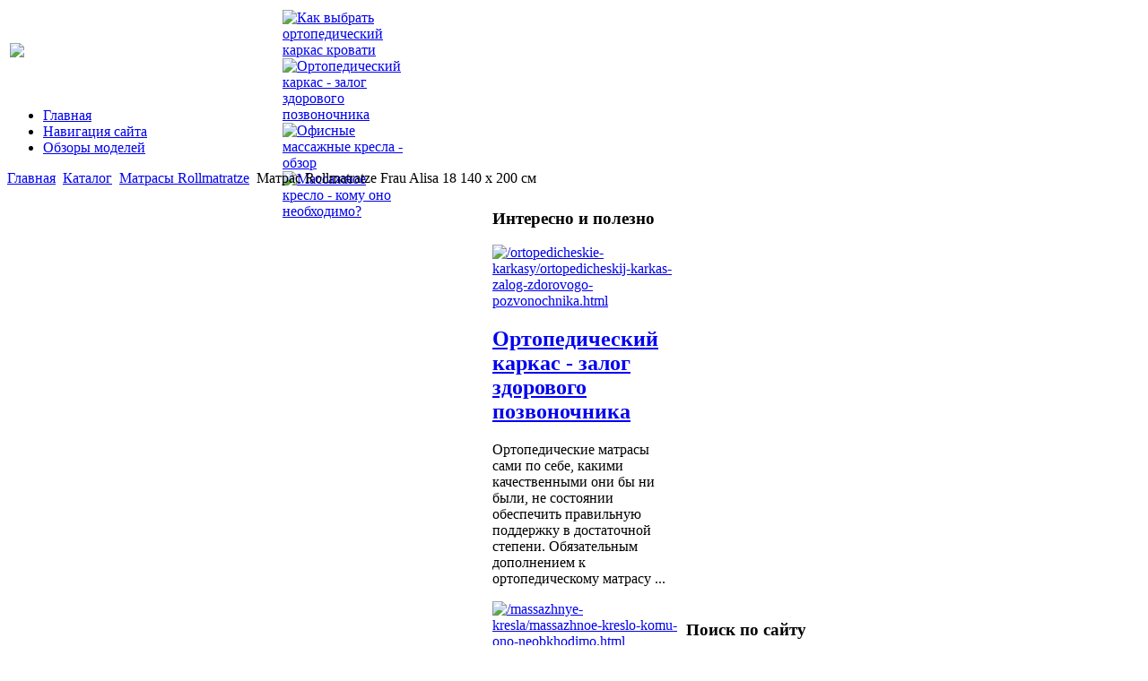

--- FILE ---
content_type: text/html; charset=utf-8
request_url: http://happydreamcom.ru/katalog/matrasy-rollmatratze/matras-rollmatratze-frau-alisa-18-140-x-200-sm-52551.html
body_size: 9577
content:
<!DOCTYPE html PUBLIC "-//W3C//DTD XHTML 1.0 Transitional//EN" 
"http://www.w3.org/TR/xhtml1/DTD/xhtml1-transitional.dtd">
	<html xmlns="http://www.w3.org/1999/xhtml" xml:lang="ru-ru" lang="ru-ru" >
<head>
  <base href="http://happydreamcom.ru/katalog/matrasy-rollmatratze/matras-rollmatratze-frau-alisa-18-140-x-200-sm-52551.html" />
  <meta http-equiv="content-type" content="text/html; charset=utf-8" />
  <meta name="keywords" content="Массажеры, массажные кресла, ортопедические матрасы, массажные накидки, " />
    <meta name="title" content="Матрас Rollmatratze Frau Alisa 18 140 x 200 см" />
  <meta name="description" content="Мягкий матрас, состоит из трехсантиметровых слоев натурального латекса. Максимальная нагрузка на одно спальное место – 130 кг. Высота матраса, см: 17. Чехол: Roll Perfekt'. Ткань: 'Жаккард' - 74% хлопок, 26% - полиэстер. Наполнитель:" />
  <title>Матрасы Rollmatratze : Матрас Rollmatratze Frau Alisa 18 140 x 200 см</title>
  <link href="/katalog/matrasy-rollmatratze/matras-rollmatratze-frau-alisa-18-140-x-200-sm-52551.html" rel="canonical" />
  <link href="/templates/happydr/favicon.ico" rel="shortcut icon" type="image/vnd.microsoft.icon" />
  <link rel="stylesheet" href="/components/com_virtuemart/assets/css/vmsite-ltr.css" type="text/css" />
  <link rel="stylesheet" href="/components/com_virtuemart/assets/css/facebox.css" type="text/css" />
  <link rel="stylesheet" href="/media/system/css/modal.css" type="text/css" />
  <link rel="stylesheet" href="/components/com_virtuemart/assets/css/jquery.fancybox-1.3.4.css" type="text/css" />
  <link rel="stylesheet" href="/cache/mod_universal_ajaxlivesearch_theme/96/style.css" type="text/css" />
  <link rel="stylesheet" href="/modules/mod_accordion_menu/cache/146/74dbda7edea110d588be4afc4345f2e0.css" type="text/css" />
  <link rel="stylesheet" href="/modules/mod_phoca_vm_category/assets/style.css" type="text/css" />
  <link rel="stylesheet" href="/modules/mod_phoca_vm_category/assets/custom.css" type="text/css" />
  <link rel="stylesheet" href="/modules/mod_sj_basic_news/assets/css/style.css" type="text/css" />
  <link rel="stylesheet" href="/modules/mod_xpertcontents/interface/css/xpertcontents.css" type="text/css" />
  <style type="text/css">

.noscript div#offlajn-accordion-146-1-container dl.level1 dl{
  position: static;
}
.noscript div#offlajn-accordion-146-1-container dl.level1 dd.parent{
  height: auto !important;
  display: block;
  visibility: visible;
}

  </style>
  <script src="//ajax.googleapis.com/ajax/libs/jquery/1.6.4/jquery.min.js" type="text/javascript"></script>
  <script src="/components/com_virtuemart/assets/js/jquery.noConflict.js" type="text/javascript"></script>
  <script src="/components/com_virtuemart/assets/js/vmsite.js" type="text/javascript"></script>
  <script src="/components/com_virtuemart/assets/js/facebox.js" type="text/javascript"></script>
  <script src="/components/com_virtuemart/assets/js/vmprices.js" type="text/javascript"></script>
  <script src="/media/system/js/mootools-core.js" type="text/javascript"></script>
  <script src="/media/system/js/core.js" type="text/javascript"></script>
  <script src="/media/system/js/modal.js" type="text/javascript"></script>
  <script src="/components/com_virtuemart/assets/js/fancybox/jquery.fancybox-1.3.4.pack.js" type="text/javascript"></script>
  <script src="/modules/mod_universal_ajaxlivesearch/engine/dojo.js" type="text/javascript"></script>
  <script src="https://ajax.googleapis.com/ajax/libs/dojo/1.5/dojo/dojo.xd.js" type="text/javascript"></script>
  <script src="/modules/mod_universal_ajaxlivesearch/engine/engine.js" type="text/javascript"></script>
  <script src="/modules/mod_accordion_menu/cache/146/e73c826362b77eb1304c585b05a2fb2f.js" type="text/javascript"></script>
  <script src="/modules/mod_sj_basic_news/assets/js/jquery-1.5.min.js" type="text/javascript"></script>
  <script src="/modules/mod_sj_basic_news/assets/js/jsmart.noconflict.js" type="text/javascript"></script>
  <script src="/modules/mod_xpertcontents/interface/js/jquery-1.6.1.min.js" type="text/javascript"></script>
  <script src="/modules/mod_xpertcontents/interface/js/xpertcontents.js" type="text/javascript"></script>
  <script type="text/javascript">
//<![CDATA[ 
vmSiteurl = 'http://happydreamcom.ru/' ;
vmLang = '&amp;lang=ru' ;
Virtuemart.addtocart_popup = '1' ; 
vmCartText = ' %2$s x %1$s добавлен в Вашу корзину.' ;
vmCartError = 'Ошибка обновления корзины' ;
loadingImage = '/components/com_virtuemart/assets/images/facebox/loading.gif' ;
closeImage = '/components/com_virtuemart/assets/images/fancybox/fancy_close.png' ; 
usefancy = false;
//]]>

		window.addEvent('domready', function() {

			SqueezeBox.initialize({});
			SqueezeBox.assign($$('a.modal'), {
				parse: 'rel'
			});
		});
jQuery(document).ready(function() {
	jQuery("a[rel=vm-additional-images]").fancybox({
		"titlePosition" 	: "inside",
		"transitionIn"	:	"elastic",
		"transitionOut"	:	"elastic"
	});
	jQuery(".additional-images .product-image").click(function() {
		jQuery(".main-image img").attr("src",this.src );
		jQuery(".main-image img").attr("alt",this.alt );
		jQuery(".main-image a").attr("href",this.src );
		jQuery(".main-image a").attr("title",this.alt );
	}); 
});

  dojo.addOnLoad(function(){
      var ajaxSearch = new AJAXSearch({
        node : dojo.byId('offlajn-ajax-search'),
        productsPerPlugin : 3,
        searchRsWidth : 250,
        resultElementHeight : 66,
        minChars : 2,
        searchBoxCaption : 'найти на сайте...',
        noResultsTitle : 'Результаты(0)',
        noResults : 'Ничего не найдено!',
        searchFormUrl : '/index.php',
        enableScroll : '1',
        showIntroText: '1',
        scount: '10',
        stext: 'No results found. Did you mean?',
        moduleId : '96',
        resultAlign : '0',
        targetsearch: '0',
        linktarget: '0',
        keypressWait: '500'
      })
    });
accordionDojo.addOnLoad(accordionDojo, function(){
  var dojo = this;
  dojo.query('.noscript').removeClass('noscript');
  new AccordionMenu({
    node: dojo.byId('offlajn-accordion-146-1'),
    instance: 'offlajn-accordion-146-1',
    classPattern: /off-nav-[0-9]+/,
    mode: 'onclick', 
    interval: '500', 
    level: 1,
    easing:  dojo.fx.easing.cubicInOut,
    accordionmode:  1
  })
});
jQuery.noConflict();
jQuery(document).ready(function(){

});

  </script>

<link rel="stylesheet" href="/templates/system/css/system.css" type="text/css" />
<link rel="stylesheet" href="/templates/system/css/general.css" type="text/css" />
<link rel="stylesheet" href="/templates/happydr/css/template.css" type="text/css" />
<script type="text/javascript" src="http://happydreamcom.ru/modules/mod_virtuemart_magiczoomplus/core/utils.js"></script><!-- Magic Zoom Plus Joomla 1.7 with VirtueMart 2 module module version v4.4.47 [v1.2.22:v4.0.27] -->
<link type="text/css" href="http://happydreamcom.ru/modules/mod_virtuemart_magiczoomplus/core/magiczoomplus.css" rel="stylesheet" media="screen" />
<script type="text/javascript" src="http://happydreamcom.ru/modules/mod_virtuemart_magiczoomplus/core/magiczoomplus.js"></script>
<script type="text/javascript">
	MagicZoomPlus.options = {
		'expand-speed': 500,
		'restore-speed': -1,
		'expand-effect': 'back',
		'restore-effect': 'linear',
		'expand-align': 'screen',
		'expand-position': 'center',
		'expand-size': 'fit-screen',
		'background-color': '#000000',
		'background-opacity': 30,
		'background-speed': 200,
		'caption-speed': 250,
		'caption-position': 'bottom',
		'caption-height': 300,
		'caption-width': 300,
		'buttons': 'show',
		'buttons-position': 'auto',
		'buttons-display': 'previous, next, close',
		'loading-msg': 'Loading zoom...',
		'loading-opacity': 75,
		'slideshow-effect': 'dissolve',
		'slideshow-speed': 800,
		'z-index': 10001,
		'expand-trigger': 'click',
		'restore-trigger': 'auto',
		'expand-trigger-delay': 200,
		'opacity': 50,
		'zoom-width': 300,
		'zoom-height': 300,
		'zoom-position': 'right',
		'selectors-change': 'click',
		'selectors-mouseover-delay': 60,
		'smoothing-speed': 40,
		'zoom-distance': 15,
		'zoom-fade-in-speed': 200,
		'zoom-fade-out-speed': 200,
		'fps': 25,
		'loading-position-x': -1,
		'loading-position-y': -1,
		'x': -1,
		'y': -1,
		'show-title': false,
		'selectors-effect': 'false',
		'selectors-effect-speed': 400,
		'zoom-align': 'top',
		'zoom-window-effect': 'false',
		'selectors-class': '',
		'hint-text': 'Zoom',
		'hint-opacity': 75,
		'initialize-on': 'load',
		'hint-position': 'tl',
		'right-click': 'false',
		'disable-zoom': false,
		'disable-expand': false,
		'keep-thumbnail': false,
		'show-loading': false,
		'slideshow-loop': false,
		'keyboard': false,
		'keyboard-ctrl': false,
		'drag-mode': false,
		'always-show-zoom': false,
		'smoothing': false,
		'opacity-reverse': false,
		'click-to-activate': false,
		'click-to-deactivate': false,
		'preload-selectors-small': false,
		'preload-selectors-big': false,
		'zoom-fade': false,
		'move-on-click': false,
		'preserve-position': false,
		'fit-zoom-window': false,
		'entire-image': false,
		'hint': false,
		'pan-zoom': false,
		'caption-source': 'span'
	}
</script>
<!-- Magic Zoom Plus Joomla 1.7 with VirtueMart 2 module module version v4.4.47 [v1.2.22:v4.0.27] -->
<link type="text/css" href="http://happydreamcom.ru/modules/mod_virtuemart_magiczoomplus/core/magicscroll.css" rel="stylesheet" media="screen" />
<script type="text/javascript" src="http://happydreamcom.ru/modules/mod_virtuemart_magiczoomplus/core/magicscroll.js"></script>
<script type="text/javascript">MagicScroll.options = {}</script></head>
<body>   
	 <div id="osnova">
    <div id="top-area-in">
    <table>
    <tr>
    <td width="300px"><a href="/"><img src="/templates/happydr/images/happydr-logo.png" border="0"></a></td>
    <td width="700px">
    	<div class="clr"></div>
    	<div id="topin">    <!--Xpert Contents by ThemeXpert- Start (www.themexpert.com)-->
    <div class="xc-container " width="100%">
        <!-- Primary Content Start -->
        <div class="xc-primary xc-cols right" style="width:540px;">

            
            <div id="xc-160-primary" class="xc-scroller" style="height:90px;width:540px">
                <div class="xc-items">
                                            <div class="xc-pane" style="width:540px;">
                                                                                            <div class="xc-item-wrap odd" style="width:25%">
                                    <div class="xc-item">

                                                                            <div class="xc-image top">
                                                                                            <a href="/ortopedicheskie-karkasy/kak-vybrat-ortopedicheskij-karkas-krovati.html">
                                                                                            <img src="/cache/mod_xpertcontents/d2312bbab061c95befe3ed88f446cb89_resized.png" alt="Как выбрать ортопедический каркас кровати" />
                                                                                             </a>
                                                                                    </div>
                                    
                                    
                                    
                                    
                                    
                                    
                                    </div>
                                </div>
                                                                                            <div class="xc-item-wrap even" style="width:25%">
                                    <div class="xc-item">

                                                                            <div class="xc-image top">
                                                                                            <a href="/ortopedicheskie-karkasy/ortopedicheskij-karkas-zalog-zdorovogo-pozvonochnika.html">
                                                                                            <img src="/cache/mod_xpertcontents/698b92b1e2373bd51334b97e5ce99f3f_resized.jpg" alt="Ортопедический каркас - залог здорового позвоночника" />
                                                                                             </a>
                                                                                    </div>
                                    
                                    
                                    
                                    
                                    
                                    
                                    </div>
                                </div>
                                                                                            <div class="xc-item-wrap odd" style="width:25%">
                                    <div class="xc-item">

                                                                            <div class="xc-image top">
                                                                                            <a href="/massazhnye-kresla/ofisnye-massazhnye-kresla-obzor.html">
                                                                                            <img src="/cache/mod_xpertcontents/70f7b5ac173a6d1a5680fe1f94a75eb1_resized.png" alt="Офисные массажные кресла - обзор" />
                                                                                             </a>
                                                                                    </div>
                                    
                                    
                                    
                                    
                                    
                                    
                                    </div>
                                </div>
                                                                                            <div class="xc-item-wrap even" style="width:25%">
                                    <div class="xc-item">

                                                                            <div class="xc-image top">
                                                                                            <a href="/massazhnye-kresla/massazhnoe-kreslo-komu-ono-neobkhodimo.html">
                                                                                            <img src="/cache/mod_xpertcontents/3908f567223272a762eaefe974ae7598_resized.jpg" alt="Массажное кресло - кому оно необходимо?" />
                                                                                             </a>
                                                                                    </div>
                                    
                                    
                                    
                                    
                                    
                                    
                                    </div>
                                </div>
                                                    </div>
                                    </div>
            </div>
                    </div>
        <!-- Primary Content End -->

                <div class="clear"></div>

    </div>
    <!--Xpert Contents by ThemeXpert- End-->
</div></td>
    </tr>
    </table>
        	<div id="osnovnoe-menu">
        <div id="osnovnoe-menu-l">		<div class="moduletable">
					
<ul class="menu">
<li class="item-101"><a href="/" >Главная</a></li><li class="item-118"><a href="/navigatsiya-sajta.html" >Навигация сайта</a></li><li class="item-185"><a href="/obzory-modelej.html" >Обзоры моделей</a></li></ul>
		</div>
	</div>
        <div id="osnovnoe-menu-r"></div>
        </div>
        <div class="clr"></div>
</div>

		<div id="cont-top">
    <div id="kroch">
<div class="breadcrumbs">
<a href="/" class="pathway">Главная</a> <img src="/media/system/images/arrow.png" alt=""  /> <a href="/katalog.html" class="pathway">Каталог</a> <img src="/media/system/images/arrow.png" alt=""  /> <a href="/katalog/matrasy-rollmatratze.html" class="pathway">Матрасы Rollmatratze</a> <img src="/media/system/images/arrow.png" alt=""  /> <span>Матрас Rollmatratze Frau Alisa 18 140 x 200 см</span></div>
</div>
                     </div>
    <div id="cont-bg">
    		<script type="text/javascript">
<!--
var _acic={dataProvider:10};(function(){var e=document.createElement("script");e.type="text/javascript";e.async=true;e.src="https://www.acint.net/aci.js";var t=document.getElementsByTagName("script")[0];t.parentNode.insertBefore(e,t)})()
//-->
</script><!--2551791679998--><div id='Szxg_2551791679998'></div>    <table>
    	<tr>
    <td width="750px">
    	<div class="side-mod">
    	
    					<table>
		<tr>

		<td width="550px">
		<div class="skymas1">
<div class="productdetails-view productdetails">

    
		<div class="back-to-category">
    	<a href="/katalog/matrasy-rollmatratze.html" class="product-details" title="Матрасы Rollmatratze">Вернуться к: Матрасы Rollmatratze</a>
	</div>

        <h1>Матрас Rollmatratze Frau Alisa 18 140 x 200 см</h1>
    
    
    
    
            <!--<div class="product-short-description">
	    Мягкий матрас, состоит из трехсантиметровых слоев натурального латекса.  Максимальная нагрузка на одно спальное место – 130 кг.  Высота матраса, см: 17.  Чехол: Roll Perfekt". Ткань: "Жаккард" - 74% хлопок, 26% - полиэстер. Наполнитель: сторона "Лето"- 300г/м2 многослойный ...        </div>-->
	
    <div>
	<div class="width60 floatleft">
<div class="main-image">

	<script type="text/javascript">MagicScroll.extraOptions.MagicToolboxSelectors5255 = {'direction':'right'};</script> <!-- Begin magiczoomplus --> <div class="MagicToolboxContainer" style="width: 200px">     <a style="margin:0 auto;" class="MagicZoomPlus" id="MagicZoomPlusImage5255" href="http://happydreamcom.ru/images/stories/virtuemart/product/pic_52df638683d25.jpg" rel="zoom-width:250;zoom-height:250;keep-thumbnail:true;opacity-reverse:true;zoom-fade:true;smoothing:true;pan-zoom:true;preload-selectors-small:true;preload-selectors-big:true;selectors-change:click;"><img src="http://happydreamcom.ru/images/stories/virtuemart/product/resized/magictoolbox_cache/5101ee6c70a1d7e646f8f1c67cbd3f81/5/2/5255/thumb200x200/092dbfd8efa04952021f7318d7c6753c.jpg" alt="" /></a>              <div id="MagicToolboxSelectors5255" class="MagicToolboxSelectorsContainer" style="margin-top: 5px">         <a style="margin-bottom: 1px; margin-right: 1px" href="http://happydreamcom.ru/images/stories/virtuemart/product/pic_52df638683d25.jpg" rel="zoom-id: MagicZoomPlusImage5255;caption-source: a:title;zoom-width:250;zoom-height:250;keep-thumbnail:true;opacity-reverse:true;zoom-fade:true;smoothing:true;pan-zoom:true;preload-selectors-small:true;preload-selectors-big:true;selectors-change:click;;" rev="http://happydreamcom.ru/images/stories/virtuemart/product/resized/magictoolbox_cache/5101ee6c70a1d7e646f8f1c67cbd3f81/5/2/5255/thumb200x200/092dbfd8efa04952021f7318d7c6753c.jpg"><img src="http://happydreamcom.ru/images/stories/virtuemart/product/resized/magictoolbox_cache/5101ee6c70a1d7e646f8f1c67cbd3f81/5/2/5255/selector50x50/092dbfd8efa04952021f7318d7c6753c.jpg" alt="" /></a>        <div style="clear: both"></div>     </div>                  <div>             </div>     </div> <!-- End magiczoomplus --> <span class="vm-img-desc">pic_52df638683d25.jpg</span>
	 <div class="clear"></div>
</div>
	</div>

	<div class="width40 floatright">
	    <div class="spacer-buy-area">

		
		<div class="product-price" id="productPrice5255">
	<strong></strong><span class="price-crossed" ></span></div>

		
<div class="addtocart-area">

	<form method="post" class="product js-recalculate" action="/katalog.html">
		<input name="quantity" type="hidden" value="1" />
				<input type="hidden" name="option" value="com_virtuemart"/>

	</form>
	<div class="clear"></div>
</div>

		

		
	    </div>
	</div>
	<div class="clear"></div>
    </div>

	
	        <div class="product-description">
	    	<span class="title">Описание</span>
	Мягкий матрас, состоит из трехсантиметровых слоев натурального латекса.  Максимальная нагрузка на одно спальное место – 130 кг.  Высота матраса, см: 17.  Чехол: Roll Perfekt". Ткань: "Жаккард" - 74% хлопок, 26% - полиэстер. Наполнитель: сторона "Лето"- 300г/м2 многослойный хлопкопон,  сторона "Зима"- 300г/м2 многослойный шерстипон.  Поставляется в рулоне.        </div>
	
    

</div>
<noindex><script type="text/javascript" src="//yandex.st/share/share.js" charset="utf-8"></script>
<div class="yashare-auto-init" data-yashareL10n="ru" data-yashareType="none" data-yashareQuickServices="yaru,vkontakte,facebook,twitter,odnoklassniki,moimir,lj,moikrug,gplus"></div> </noindex></div>
			
		</td>
		<td width="210px"><div class="side-mod-left">		<div class="moduletable">
					<h3>Интересно и полезно</h3>
					
	<div class="widget-wrap">
   <div class="162 post ">
        <div class="post-inner">
	        	        	<a class="alignleft" title="Ортопедический каркас - залог здорового позвоночника" target="_self" href="/ortopedicheskie-karkasy/ortopedicheskij-karkas-zalog-zdorovogo-pozvonochnika.html">
	        		<img src="/images/stories/ortopedicheskij-karkas1.jpg" title="Ортопедический каркас - залог здорового позвоночника" alt="/ortopedicheskie-karkasy/ortopedicheskij-karkas-zalog-zdorovogo-pozvonochnika.html"   style="width: 50px; height:50px;" />
	        	</a>
	        		        <h2>
		        	<a title="Ортопедический каркас - залог здорового позвоночника" target="_self" href="/ortopedicheskie-karkasy/ortopedicheskij-karkas-zalog-zdorovogo-pozvonochnika.html">Ортопедический каркас - залог здорового позвоночника</a>
		        </h2>
		   	            <p class="basicnews-desc"><p>Ортопедические матрасы сами по себе, какими качественными они бы ни были, не состоянии обеспечить правильную поддержку в достаточной степени. Обязательным дополнением к ортопедическому матрасу ...</p></p>
	       		           </div>
  </div>  
    <div class="162 post ">
        <div class="post-inner">
	        	        	<a class="alignleft" title="Массажное кресло - кому оно необходимо?" target="_self" href="/massazhnye-kresla/massazhnoe-kreslo-komu-ono-neobkhodimo.html">
	        		<img src="/images/stories/massashmoe-kreslo2.jpg" title="Массажное кресло - кому оно необходимо?" alt="/massazhnye-kresla/massazhnoe-kreslo-komu-ono-neobkhodimo.html"   style="width: 50px; height:50px;" />
	        	</a>
	        		        <h2>
		        	<a title="Массажное кресло - кому оно необходимо?" target="_self" href="/massazhnye-kresla/massazhnoe-kreslo-komu-ono-neobkhodimo.html">Массажное кресло - кому оно необходимо?</a>
		        </h2>
		   	            <p class="basicnews-desc"><p>Со времени появления первых громоздких и дорогих массажных кресел в результате многолетних поисков новых решений трудами медиков и дизайнеров разработана уникальная массажная система. Она основана на ...</p></p>
	       		           </div>
  </div>  
    <div class="162 post ">
        <div class="post-inner">
	        	        	<a class="alignleft" title="Все о наполнителях ортопедических матрасов" target="_self" href="/ortopedicheskie-matrasy/vse-o-napolnitelyakh-ortopedicheskikh-matrasov.html">
	        		<img src="/images/stories/napolniteli-matrasov.jpg" title="Все о наполнителях ортопедических матрасов" alt="/ortopedicheskie-matrasy/vse-o-napolnitelyakh-ortopedicheskikh-matrasov.html"   style="width: 50px; height:50px;" />
	        	</a>
	        		        <h2>
		        	<a title="Все о наполнителях ортопедических матрасов" target="_self" href="/ortopedicheskie-matrasy/vse-o-napolnitelyakh-ortopedicheskikh-matrasov.html">Все о наполнителях ортопедических матрасов</a>
		        </h2>
		   	            <p class="basicnews-desc"><p>Далеко не последним, а пожалуй, что и самым важным в матрасе, в том числе и ортопедическом является наполнитель. Какими они бывают и какой лучше выбрать, давайте разберемся вместе. <br />Начнем с того, что ...</p></p>
	       		           </div>
  </div>  
    <div class="162 post ">
        <div class="post-inner">
	        	        	<a class="alignleft" title="Массажная накидка - зачем платить больше!" target="_self" href="/o-massazherakh/massazhnaya-nakidka-zachem-platit-bolshe.html">
	        		<img src="/images/stories/massashnaja-nakidka.jpg" title="Массажная накидка - зачем платить больше!" alt="/o-massazherakh/massazhnaya-nakidka-zachem-platit-bolshe.html"   style="width: 50px; height:50px;" />
	        	</a>
	        		        <h2>
		        	<a title="Массажная накидка - зачем платить больше!" target="_self" href="/o-massazherakh/massazhnaya-nakidka-zachem-platit-bolshe.html">Массажная накидка - зачем платить больше!</a>
		        </h2>
		   	            <p class="basicnews-desc"><p>Если Вы задумались о приобретении массажного кресла, не спешите. Тратить бешеные деньги на прибор, которым Вы собираетесь пользоваться в личных целях, не всегда целесообразно. Тем более, что ...</p></p>
	       		           </div>
  </div>  
  </div>
	

		</div>
	</div>
		<!--9c7ec26b--><!--9c7ec26b--><script async="async" src="https://w.uptolike.com/widgets/v1/zp.js?pid=tl12e39ebe32db5a00579cdd5708b8bb9f958859d3" type="text/javascript"></script>		
		
		
		</td>
		</tr>
		</table>
		    	</div>
    	</td>
<td width="250px">
		<div class="side-mod">		<div class="moduletable">
					<h3>Поиск по сайту</h3>
					          
<div id="offlajn-ajax-search">
  <div class="offlajn-ajax-search-container">
  <form id="search-form" action="/component/search/" method="get" onSubmit="return false;">
    <div class="offlajn-ajax-search-inner">
            <input type="text" name="searchword" id="search-area" value="" autocomplete="off" />
        <input type="hidden" name="option" value="com_search" />
              <div id="search-area-close"></div>
      <div id="ajax-search-button"><div class="magnifier"></div></div>
      <div class="ajax-clear"></div>
    </div>
  </form>
  <div class="ajax-clear"></div>
  </div>
</div>
<div class="ajax-clear"></div>
		</div>
			<div class="moduletable">
					<h3>Статьи на сайте</h3>
					<div class="noscript">
<div id="offlajn-accordion-146-1-container">
  <div class="offlajn-accordion-146-1-container-inner">
        <div style="overflow: hidden; position: relative;">
    <dl id="offlajn-accordion-146-1" class="level1">
  <dt class="level1 off-nav-119 notparent   first">
    <span class="inner">
      <a href="/massazhnye-kresla.html"><span>Массажные кресла</span></a>    </span>
  </dt>
  <dd class="level1 off-nav-119 notparent   first">
      </dd>
    <dt class="level1 off-nav-132 notparent  ">
    <span class="inner">
      <a href="/ortopedicheskie-matrasy.html"><span>Ортопедические матрасы</span></a>    </span>
  </dt>
  <dd class="level1 off-nav-132 notparent  ">
      </dd>
    <dt class="level1 off-nav-182 notparent  ">
    <span class="inner">
      <a href="/ortopedicheskie-karkasy.html"><span>Ортопедические каркасы</span></a>    </span>
  </dt>
  <dd class="level1 off-nav-182 notparent  ">
      </dd>
    <dt class="level1 off-nav-183 notparent   last">
    <span class="inner">
      <a href="/o-massazherakh.html"><span>О массажерах</span></a>    </span>
  </dt>
  <dd class="level1 off-nav-183 notparent   last">
      </dd>
  </dl>
    </div>
  </div>
</div></div>
		</div>
			<div class="moduletable">
					<h3>Обзоры моделей</h3>
					<div id="pvmc-wrap">

<ul id="pvmc-menu">
<div class="blk"><div class="pvmc-submenu-img"><a href="/katalog/karkasy-i-osnovaniya-krovatej.html" ><img alt="" src="/images/stories/virtuemart/category/resized/1_110x110.jpg" /></a></div><li class="level0"><a  href="/katalog/karkasy-i-osnovaniya-krovatej.html" >Каркасы и основания кроватей</a>
</div></li>
<div class="blk"><div class="pvmc-submenu-img"><a href="/katalog/krovati.html" ><img alt="" src="/images/stories/virtuemart/category/resized/2_110x110.jpg" /></a></div><li class="level0"><a  href="/katalog/krovati.html" >Кровати</a>
</div></li>
<div class="blk"><div class="pvmc-submenu-img"><a href="/katalog/massazhery.html" ><img alt="" src="/images/stories/virtuemart/category/resized/3_110x110.jpg" /></a></div><li class="level0"><a  href="/katalog/massazhery.html" >Массажеры</a>
</div></li>
<div class="blk"><div class="pvmc-submenu-img"><a href="/katalog/massazhnye-kresla.html" ><img alt="" src="/images/stories/virtuemart/category/resized/4_110x110.jpg" /></a></div><li class="level0"><a  href="/katalog/massazhnye-kresla.html" >Массажные кресла</a>
</div></li>
<div class="blk"><div class="pvmc-submenu-img"><a href="/katalog/matrasy-balance-lux.html" ><img alt="" src="/images/stories/virtuemart/category/resized/5_110x110.jpg" /></a></div><li class="level0"><a  href="/katalog/matrasy-balance-lux.html" >Матрасы Balance Lux</a>
</div></li>
<div class="blk"><div class="pvmc-submenu-img"><a href="/katalog/matrasy-come-for.html" ><img alt="" src="/images/stories/virtuemart/category/resized/6_110x110.jpg" /></a></div><li class="level0"><a  href="/katalog/matrasy-come-for.html" >Матрасы Come-for</a>
</div></li>
<div class="blk"><div class="pvmc-submenu-img"><a href="/katalog/matrasy-compact.html" ><img alt="" src="/images/stories/virtuemart/category/resized/7_110x110.jpg" /></a></div><li class="level0"><a  href="/katalog/matrasy-compact.html" >Матрасы Compact</a>
</div></li>
<div class="blk"><div class="pvmc-submenu-img"><a href="/katalog/matrasy-luchini.html" ><img alt="" src="/images/stories/virtuemart/category/resized/9_110x110.jpg" /></a></div><li class="level0"><a  href="/katalog/matrasy-luchini.html" >Матрасы Luchini</a>
</div></li>
<div class="blk"><div class="pvmc-submenu-img"><a href="/katalog/matrasy-rollmatratze.html" ><img alt="" src="/images/stories/virtuemart/category/resized/8_110x110.jpg" /></a></div><li class="level0"><a  href="/katalog/matrasy-rollmatratze.html" >Матрасы Rollmatratze</a>
</div></li>
<div class="blk"><div class="pvmc-submenu-img"><a href="/katalog/matrasy-schlaraffia.html" ><img alt="" src="/images/stories/virtuemart/category/resized/10_110x110.jpg" /></a></div><li class="level0"><a  href="/katalog/matrasy-schlaraffia.html" >Матрасы Schlaraffia</a>
</div></li>
<div class="blk"><div class="pvmc-submenu-img"><a href="/katalog/matrasy-sleep-fly.html" ><img alt="" src="/images/stories/virtuemart/category/resized/11_110x110.jpg" /></a></div><li class="level0"><a  href="/katalog/matrasy-sleep-fly.html" >Матрасы Sleep&Fly</a>
</div></li>
<div class="blk"><div class="pvmc-submenu-img"><a href="/katalog/matrasy-velam.html" ><img alt="" src="/images/stories/virtuemart/category/resized/12_110x110.jpg" /></a></div><li class="level0"><a  href="/katalog/matrasy-velam.html" >Матрасы Велам</a>
</div></li>
<div class="blk"><div class="pvmc-submenu-img"><a href="/katalog/matrasy-veneto.html" ><img alt="" src="/images/stories/virtuemart/category/resized/13_110x110.jpg" /></a></div><li class="level0"><a  href="/katalog/matrasy-veneto.html" >Матрасы Венето</a>
</div></li>
<div class="blk"><div class="pvmc-submenu-img"><a href="/katalog/matrasy-matrolyuks.html" ><img alt="" src="/images/stories/virtuemart/category/resized/14_110x110.jpg" /></a></div><li class="level0"><a  href="/katalog/matrasy-matrolyuks.html" >Матрасы Матролюкс</a>
</div></li>
<div class="blk"><div class="pvmc-submenu-img"><a href="/katalog/matrasy-sonchik.html" ><img alt="" src="/images/stories/virtuemart/category/resized/15_110x110.jpg" /></a></div><li class="level0"><a  href="/katalog/matrasy-sonchik.html" >Матрасы Сончик</a>
</div></li>
<div class="blk"><div class="pvmc-submenu-img"><a href="/katalog/ofisnye-massazhnye-kresla.html" ><img alt="" src="/images/stories/virtuemart/category/resized/16_110x110.jpg" /></a></div><li class="level0"><a  href="/katalog/ofisnye-massazhnye-kresla.html" >Офисные массажные кресла</a>
</div></li>
</ul>

</div><div style="margin-bottom: 10px;clear:both;"> </div>      
		</div>
	</div>

		</td>
		</tr>
    </table>
    		<div id="verhnij" class="side-mod"></div>
    	
    		            <div id="bot-mod">
    		
    	    <div class="left-md"></div>
    <div class="centerl-md"></div>
    			<div class="centerr-md"></div>
    <div class="right-md"></div>
                                <div class="clr"></div>
            </div>

    		</div>
    </div>
    		<div id="cont-bot"></div>
    <div id="footer">
    		<div id="footer-in">
    		<div id="copy">Copyright &copy; HAPPYDREAMCOM - все о массаже, массажерах и ортопедических матрасах</br>
    			Все права защищены. Копирование возможно только со ссылкой на источник</br>
    		<noindex><!--LiveInternet counter--><script type="text/javascript"><!--
document.write("<a href='http://www.liveinternet.ru/click' "+
"target=_blank><img src='//counter.yadro.ru/hit?t26.15;r"+
escape(document.referrer)+((typeof(screen)=="undefined")?"":
";s"+screen.width+"*"+screen.height+"*"+(screen.colorDepth?
screen.colorDepth:screen.pixelDepth))+";u"+escape(document.URL)+
";"+Math.random()+
"' alt='' title='LiveInternet: показано число посетителей за"+
" сегодня' "+
"border='0' width='88' height='15'><\/a>")
//--></script><!--/LiveInternet-->
<script async="async" src="https://w.uptolike.com/widgets/v1/zp.js?pid=1284829" type="text/javascript"></script>
</noindex>
    	</td>
    </tr>
    </table>
    <div>
</div>
 </div>
    

</div>

</body>

</html>

--- FILE ---
content_type: application/javascript;charset=utf-8
request_url: https://w.uptolike.com/widgets/v1/version.js?cb=cb__utl_cb_share_1768867889353805
body_size: 396
content:
cb__utl_cb_share_1768867889353805('1ea92d09c43527572b24fe052f11127b');